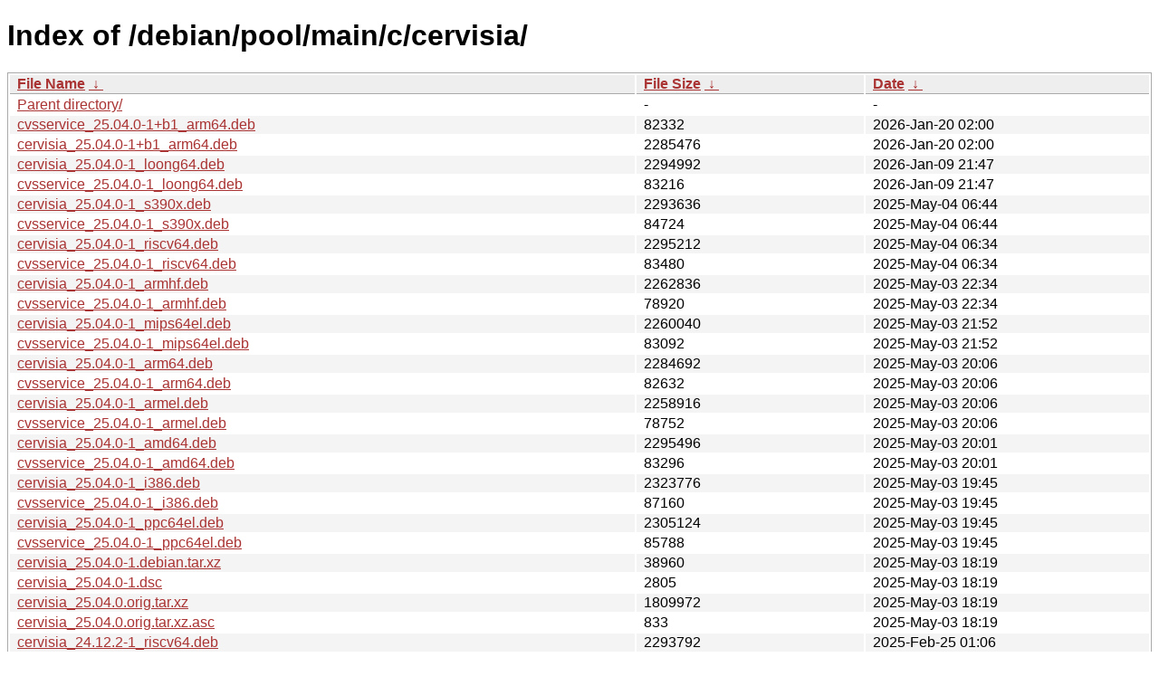

--- FILE ---
content_type: text/html
request_url: http://ftp.pl.debian.org/debian/pool/main/c/cervisia/?C=M&O=D
body_size: 29594
content:
<!DOCTYPE html><html><head><meta http-equiv="content-type" content="text/html; charset=utf-8"><meta name="viewport" content="width=device-width"><style type="text/css">body,html {background:#fff;font-family:"Bitstream Vera Sans","Lucida Grande","Lucida Sans Unicode",Lucidux,Verdana,Lucida,sans-serif;}tr:nth-child(even) {background:#f4f4f4;}th,td {padding:0.1em 0.5em;}th {text-align:left;font-weight:bold;background:#eee;border-bottom:1px solid #aaa;}#list {border:1px solid #aaa;width:100%;}a {color:#a33;}a:hover {color:#e33;}</style>

<title>Index of /debian/pool/main/c/cervisia/</title>
</head><body><h1>Index of /debian/pool/main/c/cervisia/</h1>
<table id="list"><thead><tr><th style="width:55%"><a href="?C=N&amp;O=A">File Name</a>&nbsp;<a href="?C=N&amp;O=D">&nbsp;&darr;&nbsp;</a></th><th style="width:20%"><a href="?C=S&amp;O=A">File Size</a>&nbsp;<a href="?C=S&amp;O=D">&nbsp;&darr;&nbsp;</a></th><th style="width:25%"><a href="?C=M&amp;O=A">Date</a>&nbsp;<a href="?C=M&amp;O=D">&nbsp;&darr;&nbsp;</a></th></tr></thead>
<tbody><tr><td class="link"><a href="../?C=M&amp;O=D">Parent directory/</a></td><td class="size">-</td><td class="date">-</td></tr>
<tr><td class="link"><a href="cvsservice_25.04.0-1%2Bb1_arm64.deb" title="cvsservice_25.04.0-1+b1_arm64.deb">cvsservice_25.04.0-1+b1_arm64.deb</a></td><td class="size">              82332</td><td class="date">2026-Jan-20 02:00</td></tr>
<tr><td class="link"><a href="cervisia_25.04.0-1%2Bb1_arm64.deb" title="cervisia_25.04.0-1+b1_arm64.deb">cervisia_25.04.0-1+b1_arm64.deb</a></td><td class="size">            2285476</td><td class="date">2026-Jan-20 02:00</td></tr>
<tr><td class="link"><a href="cervisia_25.04.0-1_loong64.deb" title="cervisia_25.04.0-1_loong64.deb">cervisia_25.04.0-1_loong64.deb</a></td><td class="size">            2294992</td><td class="date">2026-Jan-09 21:47</td></tr>
<tr><td class="link"><a href="cvsservice_25.04.0-1_loong64.deb" title="cvsservice_25.04.0-1_loong64.deb">cvsservice_25.04.0-1_loong64.deb</a></td><td class="size">              83216</td><td class="date">2026-Jan-09 21:47</td></tr>
<tr><td class="link"><a href="cervisia_25.04.0-1_s390x.deb" title="cervisia_25.04.0-1_s390x.deb">cervisia_25.04.0-1_s390x.deb</a></td><td class="size">            2293636</td><td class="date">2025-May-04 06:44</td></tr>
<tr><td class="link"><a href="cvsservice_25.04.0-1_s390x.deb" title="cvsservice_25.04.0-1_s390x.deb">cvsservice_25.04.0-1_s390x.deb</a></td><td class="size">              84724</td><td class="date">2025-May-04 06:44</td></tr>
<tr><td class="link"><a href="cervisia_25.04.0-1_riscv64.deb" title="cervisia_25.04.0-1_riscv64.deb">cervisia_25.04.0-1_riscv64.deb</a></td><td class="size">            2295212</td><td class="date">2025-May-04 06:34</td></tr>
<tr><td class="link"><a href="cvsservice_25.04.0-1_riscv64.deb" title="cvsservice_25.04.0-1_riscv64.deb">cvsservice_25.04.0-1_riscv64.deb</a></td><td class="size">              83480</td><td class="date">2025-May-04 06:34</td></tr>
<tr><td class="link"><a href="cervisia_25.04.0-1_armhf.deb" title="cervisia_25.04.0-1_armhf.deb">cervisia_25.04.0-1_armhf.deb</a></td><td class="size">            2262836</td><td class="date">2025-May-03 22:34</td></tr>
<tr><td class="link"><a href="cvsservice_25.04.0-1_armhf.deb" title="cvsservice_25.04.0-1_armhf.deb">cvsservice_25.04.0-1_armhf.deb</a></td><td class="size">              78920</td><td class="date">2025-May-03 22:34</td></tr>
<tr><td class="link"><a href="cervisia_25.04.0-1_mips64el.deb" title="cervisia_25.04.0-1_mips64el.deb">cervisia_25.04.0-1_mips64el.deb</a></td><td class="size">            2260040</td><td class="date">2025-May-03 21:52</td></tr>
<tr><td class="link"><a href="cvsservice_25.04.0-1_mips64el.deb" title="cvsservice_25.04.0-1_mips64el.deb">cvsservice_25.04.0-1_mips64el.deb</a></td><td class="size">              83092</td><td class="date">2025-May-03 21:52</td></tr>
<tr><td class="link"><a href="cervisia_25.04.0-1_arm64.deb" title="cervisia_25.04.0-1_arm64.deb">cervisia_25.04.0-1_arm64.deb</a></td><td class="size">            2284692</td><td class="date">2025-May-03 20:06</td></tr>
<tr><td class="link"><a href="cvsservice_25.04.0-1_arm64.deb" title="cvsservice_25.04.0-1_arm64.deb">cvsservice_25.04.0-1_arm64.deb</a></td><td class="size">              82632</td><td class="date">2025-May-03 20:06</td></tr>
<tr><td class="link"><a href="cervisia_25.04.0-1_armel.deb" title="cervisia_25.04.0-1_armel.deb">cervisia_25.04.0-1_armel.deb</a></td><td class="size">            2258916</td><td class="date">2025-May-03 20:06</td></tr>
<tr><td class="link"><a href="cvsservice_25.04.0-1_armel.deb" title="cvsservice_25.04.0-1_armel.deb">cvsservice_25.04.0-1_armel.deb</a></td><td class="size">              78752</td><td class="date">2025-May-03 20:06</td></tr>
<tr><td class="link"><a href="cervisia_25.04.0-1_amd64.deb" title="cervisia_25.04.0-1_amd64.deb">cervisia_25.04.0-1_amd64.deb</a></td><td class="size">            2295496</td><td class="date">2025-May-03 20:01</td></tr>
<tr><td class="link"><a href="cvsservice_25.04.0-1_amd64.deb" title="cvsservice_25.04.0-1_amd64.deb">cvsservice_25.04.0-1_amd64.deb</a></td><td class="size">              83296</td><td class="date">2025-May-03 20:01</td></tr>
<tr><td class="link"><a href="cervisia_25.04.0-1_i386.deb" title="cervisia_25.04.0-1_i386.deb">cervisia_25.04.0-1_i386.deb</a></td><td class="size">            2323776</td><td class="date">2025-May-03 19:45</td></tr>
<tr><td class="link"><a href="cvsservice_25.04.0-1_i386.deb" title="cvsservice_25.04.0-1_i386.deb">cvsservice_25.04.0-1_i386.deb</a></td><td class="size">              87160</td><td class="date">2025-May-03 19:45</td></tr>
<tr><td class="link"><a href="cervisia_25.04.0-1_ppc64el.deb" title="cervisia_25.04.0-1_ppc64el.deb">cervisia_25.04.0-1_ppc64el.deb</a></td><td class="size">            2305124</td><td class="date">2025-May-03 19:45</td></tr>
<tr><td class="link"><a href="cvsservice_25.04.0-1_ppc64el.deb" title="cvsservice_25.04.0-1_ppc64el.deb">cvsservice_25.04.0-1_ppc64el.deb</a></td><td class="size">              85788</td><td class="date">2025-May-03 19:45</td></tr>
<tr><td class="link"><a href="cervisia_25.04.0-1.debian.tar.xz" title="cervisia_25.04.0-1.debian.tar.xz">cervisia_25.04.0-1.debian.tar.xz</a></td><td class="size">              38960</td><td class="date">2025-May-03 18:19</td></tr>
<tr><td class="link"><a href="cervisia_25.04.0-1.dsc" title="cervisia_25.04.0-1.dsc">cervisia_25.04.0-1.dsc</a></td><td class="size">               2805</td><td class="date">2025-May-03 18:19</td></tr>
<tr><td class="link"><a href="cervisia_25.04.0.orig.tar.xz" title="cervisia_25.04.0.orig.tar.xz">cervisia_25.04.0.orig.tar.xz</a></td><td class="size">            1809972</td><td class="date">2025-May-03 18:19</td></tr>
<tr><td class="link"><a href="cervisia_25.04.0.orig.tar.xz.asc" title="cervisia_25.04.0.orig.tar.xz.asc">cervisia_25.04.0.orig.tar.xz.asc</a></td><td class="size">                833</td><td class="date">2025-May-03 18:19</td></tr>
<tr><td class="link"><a href="cervisia_24.12.2-1_riscv64.deb" title="cervisia_24.12.2-1_riscv64.deb">cervisia_24.12.2-1_riscv64.deb</a></td><td class="size">            2293792</td><td class="date">2025-Feb-25 01:06</td></tr>
<tr><td class="link"><a href="cvsservice_24.12.2-1_riscv64.deb" title="cvsservice_24.12.2-1_riscv64.deb">cvsservice_24.12.2-1_riscv64.deb</a></td><td class="size">              86360</td><td class="date">2025-Feb-25 01:06</td></tr>
<tr><td class="link"><a href="cervisia_24.12.2-1_mips64el.deb" title="cervisia_24.12.2-1_mips64el.deb">cervisia_24.12.2-1_mips64el.deb</a></td><td class="size">            2257220</td><td class="date">2025-Feb-24 23:40</td></tr>
<tr><td class="link"><a href="cvsservice_24.12.2-1_mips64el.deb" title="cvsservice_24.12.2-1_mips64el.deb">cvsservice_24.12.2-1_mips64el.deb</a></td><td class="size">              83496</td><td class="date">2025-Feb-24 23:40</td></tr>
<tr><td class="link"><a href="cervisia_24.12.2-1_arm64.deb" title="cervisia_24.12.2-1_arm64.deb">cervisia_24.12.2-1_arm64.deb</a></td><td class="size">            2282852</td><td class="date">2025-Feb-24 23:34</td></tr>
<tr><td class="link"><a href="cvsservice_24.12.2-1_arm64.deb" title="cvsservice_24.12.2-1_arm64.deb">cvsservice_24.12.2-1_arm64.deb</a></td><td class="size">              86152</td><td class="date">2025-Feb-24 23:34</td></tr>
<tr><td class="link"><a href="cervisia_24.12.2-1_armel.deb" title="cervisia_24.12.2-1_armel.deb">cervisia_24.12.2-1_armel.deb</a></td><td class="size">            2258132</td><td class="date">2025-Feb-24 23:29</td></tr>
<tr><td class="link"><a href="cvsservice_24.12.2-1_armel.deb" title="cvsservice_24.12.2-1_armel.deb">cvsservice_24.12.2-1_armel.deb</a></td><td class="size">              82272</td><td class="date">2025-Feb-24 23:29</td></tr>
<tr><td class="link"><a href="cervisia_24.12.2-1_i386.deb" title="cervisia_24.12.2-1_i386.deb">cervisia_24.12.2-1_i386.deb</a></td><td class="size">            2322296</td><td class="date">2025-Feb-24 23:29</td></tr>
<tr><td class="link"><a href="cvsservice_24.12.2-1_i386.deb" title="cvsservice_24.12.2-1_i386.deb">cvsservice_24.12.2-1_i386.deb</a></td><td class="size">              91072</td><td class="date">2025-Feb-24 23:29</td></tr>
<tr><td class="link"><a href="cervisia_24.12.2-1_amd64.deb" title="cervisia_24.12.2-1_amd64.deb">cervisia_24.12.2-1_amd64.deb</a></td><td class="size">            2292952</td><td class="date">2025-Feb-24 23:29</td></tr>
<tr><td class="link"><a href="cvsservice_24.12.2-1_amd64.deb" title="cvsservice_24.12.2-1_amd64.deb">cvsservice_24.12.2-1_amd64.deb</a></td><td class="size">              87156</td><td class="date">2025-Feb-24 23:29</td></tr>
<tr><td class="link"><a href="cervisia_24.12.2-1_s390x.deb" title="cervisia_24.12.2-1_s390x.deb">cervisia_24.12.2-1_s390x.deb</a></td><td class="size">            2292736</td><td class="date">2025-Feb-24 23:29</td></tr>
<tr><td class="link"><a href="cvsservice_24.12.2-1_s390x.deb" title="cvsservice_24.12.2-1_s390x.deb">cvsservice_24.12.2-1_s390x.deb</a></td><td class="size">              88580</td><td class="date">2025-Feb-24 23:29</td></tr>
<tr><td class="link"><a href="cervisia_24.12.2-1_armhf.deb" title="cervisia_24.12.2-1_armhf.deb">cervisia_24.12.2-1_armhf.deb</a></td><td class="size">            2261288</td><td class="date">2025-Feb-24 23:29</td></tr>
<tr><td class="link"><a href="cvsservice_24.12.2-1_armhf.deb" title="cvsservice_24.12.2-1_armhf.deb">cvsservice_24.12.2-1_armhf.deb</a></td><td class="size">              82056</td><td class="date">2025-Feb-24 23:29</td></tr>
<tr><td class="link"><a href="cervisia_24.12.2-1_ppc64el.deb" title="cervisia_24.12.2-1_ppc64el.deb">cervisia_24.12.2-1_ppc64el.deb</a></td><td class="size">            2303276</td><td class="date">2025-Feb-24 23:24</td></tr>
<tr><td class="link"><a href="cvsservice_24.12.2-1_ppc64el.deb" title="cvsservice_24.12.2-1_ppc64el.deb">cvsservice_24.12.2-1_ppc64el.deb</a></td><td class="size">              89408</td><td class="date">2025-Feb-24 23:24</td></tr>
<tr><td class="link"><a href="cervisia_24.12.2-1.debian.tar.xz" title="cervisia_24.12.2-1.debian.tar.xz">cervisia_24.12.2-1.debian.tar.xz</a></td><td class="size">              38940</td><td class="date">2025-Feb-24 22:38</td></tr>
<tr><td class="link"><a href="cervisia_24.12.2-1.dsc" title="cervisia_24.12.2-1.dsc">cervisia_24.12.2-1.dsc</a></td><td class="size">               2807</td><td class="date">2025-Feb-24 22:38</td></tr>
<tr><td class="link"><a href="cervisia_24.12.2.orig.tar.xz" title="cervisia_24.12.2.orig.tar.xz">cervisia_24.12.2.orig.tar.xz</a></td><td class="size">            1809944</td><td class="date">2025-Feb-24 22:38</td></tr>
<tr><td class="link"><a href="cervisia_24.12.2.orig.tar.xz.asc" title="cervisia_24.12.2.orig.tar.xz.asc">cervisia_24.12.2.orig.tar.xz.asc</a></td><td class="size">                833</td><td class="date">2025-Feb-24 22:38</td></tr>
<tr><td class="link"><a href="cvsservice_24.12.0-1_riscv64.deb" title="cvsservice_24.12.0-1_riscv64.deb">cvsservice_24.12.0-1_riscv64.deb</a></td><td class="size">              86328</td><td class="date">2024-Dec-24 06:40</td></tr>
<tr><td class="link"><a href="cervisia_24.12.0-1_riscv64.deb" title="cervisia_24.12.0-1_riscv64.deb">cervisia_24.12.0-1_riscv64.deb</a></td><td class="size">            2294084</td><td class="date">2024-Dec-24 06:40</td></tr>
<tr><td class="link"><a href="cvsservice_24.12.0-1_mips64el.deb" title="cvsservice_24.12.0-1_mips64el.deb">cvsservice_24.12.0-1_mips64el.deb</a></td><td class="size">              83600</td><td class="date">2024-Dec-23 23:09</td></tr>
<tr><td class="link"><a href="cervisia_24.12.0-1_mips64el.deb" title="cervisia_24.12.0-1_mips64el.deb">cervisia_24.12.0-1_mips64el.deb</a></td><td class="size">            2257372</td><td class="date">2024-Dec-23 23:09</td></tr>
<tr><td class="link"><a href="cvsservice_24.12.0-1_amd64.deb" title="cvsservice_24.12.0-1_amd64.deb">cvsservice_24.12.0-1_amd64.deb</a></td><td class="size">              86900</td><td class="date">2024-Dec-23 22:48</td></tr>
<tr><td class="link"><a href="cervisia_24.12.0-1_amd64.deb" title="cervisia_24.12.0-1_amd64.deb">cervisia_24.12.0-1_amd64.deb</a></td><td class="size">            2292748</td><td class="date">2024-Dec-23 22:48</td></tr>
<tr><td class="link"><a href="cvsservice_24.12.0-1_armel.deb" title="cvsservice_24.12.0-1_armel.deb">cvsservice_24.12.0-1_armel.deb</a></td><td class="size">              82404</td><td class="date">2024-Dec-23 22:48</td></tr>
<tr><td class="link"><a href="cervisia_24.12.0-1_armel.deb" title="cervisia_24.12.0-1_armel.deb">cervisia_24.12.0-1_armel.deb</a></td><td class="size">            2257804</td><td class="date">2024-Dec-23 22:48</td></tr>
<tr><td class="link"><a href="cervisia_24.12.0-1_armhf.deb" title="cervisia_24.12.0-1_armhf.deb">cervisia_24.12.0-1_armhf.deb</a></td><td class="size">            2260736</td><td class="date">2024-Dec-23 22:48</td></tr>
<tr><td class="link"><a href="cvsservice_24.12.0-1_armhf.deb" title="cvsservice_24.12.0-1_armhf.deb">cvsservice_24.12.0-1_armhf.deb</a></td><td class="size">              82208</td><td class="date">2024-Dec-23 22:48</td></tr>
<tr><td class="link"><a href="cvsservice_24.12.0-1_arm64.deb" title="cvsservice_24.12.0-1_arm64.deb">cvsservice_24.12.0-1_arm64.deb</a></td><td class="size">              85960</td><td class="date">2024-Dec-23 22:48</td></tr>
<tr><td class="link"><a href="cervisia_24.12.0-1_arm64.deb" title="cervisia_24.12.0-1_arm64.deb">cervisia_24.12.0-1_arm64.deb</a></td><td class="size">            2282732</td><td class="date">2024-Dec-23 22:48</td></tr>
<tr><td class="link"><a href="cervisia_24.12.0-1_i386.deb" title="cervisia_24.12.0-1_i386.deb">cervisia_24.12.0-1_i386.deb</a></td><td class="size">            2322024</td><td class="date">2024-Dec-23 22:48</td></tr>
<tr><td class="link"><a href="cvsservice_24.12.0-1_i386.deb" title="cvsservice_24.12.0-1_i386.deb">cvsservice_24.12.0-1_i386.deb</a></td><td class="size">              91096</td><td class="date">2024-Dec-23 22:48</td></tr>
<tr><td class="link"><a href="cvsservice_24.12.0-1_ppc64el.deb" title="cvsservice_24.12.0-1_ppc64el.deb">cvsservice_24.12.0-1_ppc64el.deb</a></td><td class="size">              89324</td><td class="date">2024-Dec-23 22:43</td></tr>
<tr><td class="link"><a href="cervisia_24.12.0-1_ppc64el.deb" title="cervisia_24.12.0-1_ppc64el.deb">cervisia_24.12.0-1_ppc64el.deb</a></td><td class="size">            2303640</td><td class="date">2024-Dec-23 22:43</td></tr>
<tr><td class="link"><a href="cervisia_24.12.0-1_s390x.deb" title="cervisia_24.12.0-1_s390x.deb">cervisia_24.12.0-1_s390x.deb</a></td><td class="size">            2292244</td><td class="date">2024-Dec-23 22:43</td></tr>
<tr><td class="link"><a href="cvsservice_24.12.0-1_s390x.deb" title="cvsservice_24.12.0-1_s390x.deb">cvsservice_24.12.0-1_s390x.deb</a></td><td class="size">              88340</td><td class="date">2024-Dec-23 22:43</td></tr>
<tr><td class="link"><a href="cervisia_24.12.0.orig.tar.xz" title="cervisia_24.12.0.orig.tar.xz">cervisia_24.12.0.orig.tar.xz</a></td><td class="size">            1809936</td><td class="date">2024-Dec-23 22:12</td></tr>
<tr><td class="link"><a href="cervisia_24.12.0.orig.tar.xz.asc" title="cervisia_24.12.0.orig.tar.xz.asc">cervisia_24.12.0.orig.tar.xz.asc</a></td><td class="size">                833</td><td class="date">2024-Dec-23 22:12</td></tr>
<tr><td class="link"><a href="cervisia_24.12.0-1.debian.tar.xz" title="cervisia_24.12.0-1.debian.tar.xz">cervisia_24.12.0-1.debian.tar.xz</a></td><td class="size">              38896</td><td class="date">2024-Dec-23 22:12</td></tr>
<tr><td class="link"><a href="cervisia_24.12.0-1.dsc" title="cervisia_24.12.0-1.dsc">cervisia_24.12.0-1.dsc</a></td><td class="size">               2674</td><td class="date">2024-Dec-23 22:12</td></tr>
<tr><td class="link"><a href="cvsservice_22.12.3-1_mips64el.deb" title="cvsservice_22.12.3-1_mips64el.deb">cvsservice_22.12.3-1_mips64el.deb</a></td><td class="size">              81192</td><td class="date">2023-Mar-01 23:25</td></tr>
<tr><td class="link"><a href="cervisia_22.12.3-1_mips64el.deb" title="cervisia_22.12.3-1_mips64el.deb">cervisia_22.12.3-1_mips64el.deb</a></td><td class="size">            2392172</td><td class="date">2023-Mar-01 23:25</td></tr>
<tr><td class="link"><a href="cvsservice_22.12.3-1_mipsel.deb" title="cvsservice_22.12.3-1_mipsel.deb">cvsservice_22.12.3-1_mipsel.deb</a></td><td class="size">              80880</td><td class="date">2023-Mar-01 23:15</td></tr>
<tr><td class="link"><a href="cervisia_22.12.3-1_mipsel.deb" title="cervisia_22.12.3-1_mipsel.deb">cervisia_22.12.3-1_mipsel.deb</a></td><td class="size">            2389404</td><td class="date">2023-Mar-01 23:15</td></tr>
<tr><td class="link"><a href="cvsservice_22.12.3-1_armhf.deb" title="cvsservice_22.12.3-1_armhf.deb">cvsservice_22.12.3-1_armhf.deb</a></td><td class="size">              80604</td><td class="date">2023-Mar-01 22:59</td></tr>
<tr><td class="link"><a href="cervisia_22.12.3-1_armhf.deb" title="cervisia_22.12.3-1_armhf.deb">cervisia_22.12.3-1_armhf.deb</a></td><td class="size">            2395556</td><td class="date">2023-Mar-01 22:59</td></tr>
<tr><td class="link"><a href="cvsservice_22.12.3-1_armel.deb" title="cvsservice_22.12.3-1_armel.deb">cvsservice_22.12.3-1_armel.deb</a></td><td class="size">              81448</td><td class="date">2023-Mar-01 22:58</td></tr>
<tr><td class="link"><a href="cervisia_22.12.3-1_armel.deb" title="cervisia_22.12.3-1_armel.deb">cervisia_22.12.3-1_armel.deb</a></td><td class="size">            2392188</td><td class="date">2023-Mar-01 22:58</td></tr>
<tr><td class="link"><a href="cvsservice_22.12.3-1_amd64.deb" title="cvsservice_22.12.3-1_amd64.deb">cvsservice_22.12.3-1_amd64.deb</a></td><td class="size">              86236</td><td class="date">2023-Mar-01 22:43</td></tr>
<tr><td class="link"><a href="cvsservice_22.12.3-1_arm64.deb" title="cvsservice_22.12.3-1_arm64.deb">cvsservice_22.12.3-1_arm64.deb</a></td><td class="size">              86120</td><td class="date">2023-Mar-01 22:43</td></tr>
<tr><td class="link"><a href="cervisia_22.12.3-1_amd64.deb" title="cervisia_22.12.3-1_amd64.deb">cervisia_22.12.3-1_amd64.deb</a></td><td class="size">            2428276</td><td class="date">2023-Mar-01 22:43</td></tr>
<tr><td class="link"><a href="cervisia_22.12.3-1_arm64.deb" title="cervisia_22.12.3-1_arm64.deb">cervisia_22.12.3-1_arm64.deb</a></td><td class="size">            2420400</td><td class="date">2023-Mar-01 22:43</td></tr>
<tr><td class="link"><a href="cvsservice_22.12.3-1_s390x.deb" title="cvsservice_22.12.3-1_s390x.deb">cvsservice_22.12.3-1_s390x.deb</a></td><td class="size">              83616</td><td class="date">2023-Mar-01 22:43</td></tr>
<tr><td class="link"><a href="cervisia_22.12.3-1_s390x.deb" title="cervisia_22.12.3-1_s390x.deb">cervisia_22.12.3-1_s390x.deb</a></td><td class="size">            2405532</td><td class="date">2023-Mar-01 22:43</td></tr>
<tr><td class="link"><a href="cvsservice_22.12.3-1_ppc64el.deb" title="cvsservice_22.12.3-1_ppc64el.deb">cvsservice_22.12.3-1_ppc64el.deb</a></td><td class="size">              88228</td><td class="date">2023-Mar-01 22:42</td></tr>
<tr><td class="link"><a href="cervisia_22.12.3-1_ppc64el.deb" title="cervisia_22.12.3-1_ppc64el.deb">cervisia_22.12.3-1_ppc64el.deb</a></td><td class="size">            2438712</td><td class="date">2023-Mar-01 22:42</td></tr>
<tr><td class="link"><a href="cvsservice_22.12.3-1_i386.deb" title="cvsservice_22.12.3-1_i386.deb">cvsservice_22.12.3-1_i386.deb</a></td><td class="size">              90644</td><td class="date">2023-Mar-01 22:32</td></tr>
<tr><td class="link"><a href="cervisia_22.12.3-1_i386.deb" title="cervisia_22.12.3-1_i386.deb">cervisia_22.12.3-1_i386.deb</a></td><td class="size">            2456704</td><td class="date">2023-Mar-01 22:32</td></tr>
<tr><td class="link"><a href="cervisia_22.12.3-1.debian.tar.xz" title="cervisia_22.12.3-1.debian.tar.xz">cervisia_22.12.3-1.debian.tar.xz</a></td><td class="size">              38888</td><td class="date">2023-Mar-01 21:20</td></tr>
<tr><td class="link"><a href="cervisia_22.12.3-1.dsc" title="cervisia_22.12.3-1.dsc">cervisia_22.12.3-1.dsc</a></td><td class="size">               2656</td><td class="date">2023-Mar-01 21:20</td></tr>
<tr><td class="link"><a href="cervisia_22.12.3.orig.tar.xz" title="cervisia_22.12.3.orig.tar.xz">cervisia_22.12.3.orig.tar.xz</a></td><td class="size">            1944304</td><td class="date">2023-Mar-01 21:20</td></tr>
<tr><td class="link"><a href="cervisia_22.12.3.orig.tar.xz.asc" title="cervisia_22.12.3.orig.tar.xz.asc">cervisia_22.12.3.orig.tar.xz.asc</a></td><td class="size">                833</td><td class="date">2023-Mar-01 21:20</td></tr>
<tr><td class="link"><a href="cervisia_20.12.0-2_mips64el.deb" title="cervisia_20.12.0-2_mips64el.deb">cervisia_20.12.0-2_mips64el.deb</a></td><td class="size">            2351544</td><td class="date">2021-Jun-14 22:42</td></tr>
<tr><td class="link"><a href="cvsservice_20.12.0-2_mips64el.deb" title="cvsservice_20.12.0-2_mips64el.deb">cvsservice_20.12.0-2_mips64el.deb</a></td><td class="size">              98964</td><td class="date">2021-Jun-14 22:42</td></tr>
<tr><td class="link"><a href="cervisia_20.12.0-2_armel.deb" title="cervisia_20.12.0-2_armel.deb">cervisia_20.12.0-2_armel.deb</a></td><td class="size">            2371288</td><td class="date">2021-Jun-14 22:27</td></tr>
<tr><td class="link"><a href="cvsservice_20.12.0-2_armel.deb" title="cvsservice_20.12.0-2_armel.deb">cvsservice_20.12.0-2_armel.deb</a></td><td class="size">             102192</td><td class="date">2021-Jun-14 22:27</td></tr>
<tr><td class="link"><a href="cvsservice_20.12.0-2_mipsel.deb" title="cvsservice_20.12.0-2_mipsel.deb">cvsservice_20.12.0-2_mipsel.deb</a></td><td class="size">              98680</td><td class="date">2021-Jun-14 22:27</td></tr>
<tr><td class="link"><a href="cervisia_20.12.0-2_mipsel.deb" title="cervisia_20.12.0-2_mipsel.deb">cervisia_20.12.0-2_mipsel.deb</a></td><td class="size">            2349376</td><td class="date">2021-Jun-14 22:27</td></tr>
<tr><td class="link"><a href="cvsservice_20.12.0-2_ppc64el.deb" title="cvsservice_20.12.0-2_ppc64el.deb">cvsservice_20.12.0-2_ppc64el.deb</a></td><td class="size">             106200</td><td class="date">2021-Jun-14 22:12</td></tr>
<tr><td class="link"><a href="cervisia_20.12.0-2_amd64.deb" title="cervisia_20.12.0-2_amd64.deb">cervisia_20.12.0-2_amd64.deb</a></td><td class="size">            2388092</td><td class="date">2021-Jun-14 22:12</td></tr>
<tr><td class="link"><a href="cervisia_20.12.0-2_ppc64el.deb" title="cervisia_20.12.0-2_ppc64el.deb">cervisia_20.12.0-2_ppc64el.deb</a></td><td class="size">            2397312</td><td class="date">2021-Jun-14 22:12</td></tr>
<tr><td class="link"><a href="cvsservice_20.12.0-2_amd64.deb" title="cvsservice_20.12.0-2_amd64.deb">cvsservice_20.12.0-2_amd64.deb</a></td><td class="size">             102844</td><td class="date">2021-Jun-14 22:12</td></tr>
<tr><td class="link"><a href="cervisia_20.12.0-2_armhf.deb" title="cervisia_20.12.0-2_armhf.deb">cervisia_20.12.0-2_armhf.deb</a></td><td class="size">            2372996</td><td class="date">2021-Jun-14 22:12</td></tr>
<tr><td class="link"><a href="cvsservice_20.12.0-2_armhf.deb" title="cvsservice_20.12.0-2_armhf.deb">cvsservice_20.12.0-2_armhf.deb</a></td><td class="size">             101344</td><td class="date">2021-Jun-14 22:12</td></tr>
<tr><td class="link"><a href="cervisia_20.12.0-2_arm64.deb" title="cervisia_20.12.0-2_arm64.deb">cervisia_20.12.0-2_arm64.deb</a></td><td class="size">            2373144</td><td class="date">2021-Jun-14 22:12</td></tr>
<tr><td class="link"><a href="cvsservice_20.12.0-2_arm64.deb" title="cvsservice_20.12.0-2_arm64.deb">cvsservice_20.12.0-2_arm64.deb</a></td><td class="size">             101364</td><td class="date">2021-Jun-14 22:12</td></tr>
<tr><td class="link"><a href="cvsservice_20.12.0-2_s390x.deb" title="cvsservice_20.12.0-2_s390x.deb">cvsservice_20.12.0-2_s390x.deb</a></td><td class="size">             100980</td><td class="date">2021-Jun-14 22:07</td></tr>
<tr><td class="link"><a href="cervisia_20.12.0-2_i386.deb" title="cervisia_20.12.0-2_i386.deb">cervisia_20.12.0-2_i386.deb</a></td><td class="size">            2415660</td><td class="date">2021-Jun-14 22:07</td></tr>
<tr><td class="link"><a href="cervisia_20.12.0-2_s390x.deb" title="cervisia_20.12.0-2_s390x.deb">cervisia_20.12.0-2_s390x.deb</a></td><td class="size">            2368044</td><td class="date">2021-Jun-14 22:07</td></tr>
<tr><td class="link"><a href="cvsservice_20.12.0-2_i386.deb" title="cvsservice_20.12.0-2_i386.deb">cvsservice_20.12.0-2_i386.deb</a></td><td class="size">             107916</td><td class="date">2021-Jun-14 22:07</td></tr>
<tr><td class="link"><a href="cervisia_20.12.0-2.debian.tar.xz" title="cervisia_20.12.0-2.debian.tar.xz">cervisia_20.12.0-2.debian.tar.xz</a></td><td class="size">              29324</td><td class="date">2021-Jun-14 21:36</td></tr>
<tr><td class="link"><a href="cervisia_20.12.0-2.dsc" title="cervisia_20.12.0-2.dsc">cervisia_20.12.0-2.dsc</a></td><td class="size">               2637</td><td class="date">2021-Jun-14 21:36</td></tr>
<tr><td class="link"><a href="cervisia_20.12.0.orig.tar.xz" title="cervisia_20.12.0.orig.tar.xz">cervisia_20.12.0.orig.tar.xz</a></td><td class="size">            1888208</td><td class="date">2020-Dec-12 14:50</td></tr>
<tr><td class="link"><a href="cervisia_20.12.0.orig.tar.xz.asc" title="cervisia_20.12.0.orig.tar.xz.asc">cervisia_20.12.0.orig.tar.xz.asc</a></td><td class="size">                488</td><td class="date">2020-Dec-12 14:50</td></tr>
<tr><td class="link"><a href="cervisia_17.08.3-1_arm64.deb" title="cervisia_17.08.3-1_arm64.deb">cervisia_17.08.3-1_arm64.deb</a></td><td class="size">            2375324</td><td class="date">2017-Nov-26 17:00</td></tr>
<tr><td class="link"><a href="cvsservice_17.08.3-1_arm64.deb" title="cvsservice_17.08.3-1_arm64.deb">cvsservice_17.08.3-1_arm64.deb</a></td><td class="size">             100008</td><td class="date">2017-Nov-26 17:00</td></tr>
<tr><td class="link"><a href="cervisia_17.08.3-1_i386.deb" title="cervisia_17.08.3-1_i386.deb">cervisia_17.08.3-1_i386.deb</a></td><td class="size">            2438372</td><td class="date">2017-Nov-26 16:55</td></tr>
<tr><td class="link"><a href="cvsservice_17.08.3-1_i386.deb" title="cvsservice_17.08.3-1_i386.deb">cvsservice_17.08.3-1_i386.deb</a></td><td class="size">             110728</td><td class="date">2017-Nov-26 16:55</td></tr>
<tr><td class="link"><a href="cervisia_17.08.3-1_amd64.deb" title="cervisia_17.08.3-1_amd64.deb">cervisia_17.08.3-1_amd64.deb</a></td><td class="size">            2410252</td><td class="date">2017-Nov-26 16:55</td></tr>
<tr><td class="link"><a href="cvsservice_17.08.3-1_amd64.deb" title="cvsservice_17.08.3-1_amd64.deb">cvsservice_17.08.3-1_amd64.deb</a></td><td class="size">             105796</td><td class="date">2017-Nov-26 16:55</td></tr>
<tr><td class="link"><a href="cervisia_17.08.3-1_armhf.deb" title="cervisia_17.08.3-1_armhf.deb">cervisia_17.08.3-1_armhf.deb</a></td><td class="size">            2375544</td><td class="date">2017-Nov-26 16:55</td></tr>
<tr><td class="link"><a href="cvsservice_17.08.3-1_armhf.deb" title="cvsservice_17.08.3-1_armhf.deb">cvsservice_17.08.3-1_armhf.deb</a></td><td class="size">             100572</td><td class="date">2017-Nov-26 16:55</td></tr>
<tr><td class="link"><a href="cervisia_17.08.3-1.debian.tar.xz" title="cervisia_17.08.3-1.debian.tar.xz">cervisia_17.08.3-1.debian.tar.xz</a></td><td class="size">              31464</td><td class="date">2017-Nov-26 16:14</td></tr>
<tr><td class="link"><a href="cervisia_17.08.3-1.dsc" title="cervisia_17.08.3-1.dsc">cervisia_17.08.3-1.dsc</a></td><td class="size">               2646</td><td class="date">2017-Nov-26 16:14</td></tr>
<tr><td class="link"><a href="cervisia_17.08.3.orig.tar.xz" title="cervisia_17.08.3.orig.tar.xz">cervisia_17.08.3.orig.tar.xz</a></td><td class="size">            1905528</td><td class="date">2017-Nov-26 16:14</td></tr>
<tr><td class="link"><a href="cervisia_17.08.3.orig.tar.xz.asc" title="cervisia_17.08.3.orig.tar.xz.asc">cervisia_17.08.3.orig.tar.xz.asc</a></td><td class="size">                774</td><td class="date">2017-Nov-26 16:14</td></tr>
</tbody></table></body></html>